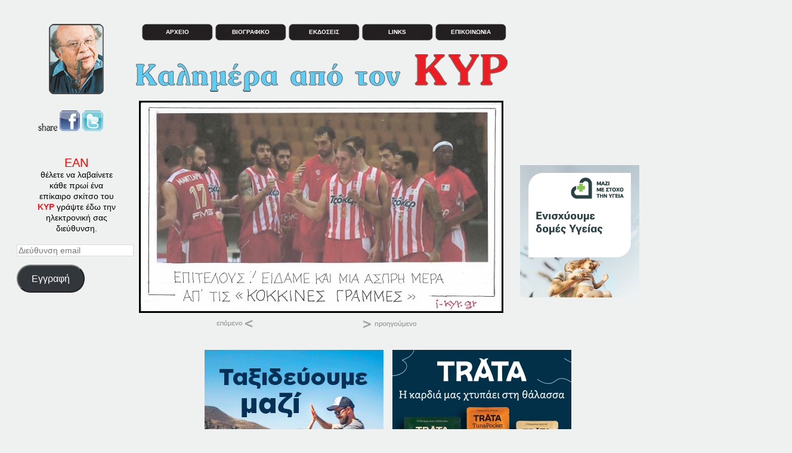

--- FILE ---
content_type: text/html; charset=UTF-8
request_url: https://i-kyr.gr/16-05-15/
body_size: 12418
content:
<!DOCTYPE html>
<!--[if lt IE 7]>      <html class="no-js lt-ie9 lt-ie8 lt-ie7" lang="el"> <![endif]-->
<!--[if IE 7]>         <html class="no-js lt-ie9 lt-ie8" lang="el"> <![endif]-->
<!--[if IE 8]>         <html class="no-js lt-ie9" lang="el"> <![endif]-->
<!--[if gt IE 8]><!--> <html class="no-js" lang="el"> <!--<![endif]-->
    <head>
                <meta charset="UTF-8">
        <meta http-equiv="X-UA-Compatible" content="IE=edge,chrome=1">
		<meta name="viewport" content="width=device-width, initial-scale=1.0, shrink-to-fit=no">

        <title>16-05-15 - ΚΥΡΚΥΡ</title>

            <link rel="profile" href="http://gmpg.org/xfn/11" />
            <link rel="pingback" href="https://i-kyr.gr/xmlrpc.php" />
            <meta http-equiv="X-UA-Compatible" content="IE=edge,chrome=1">
            <meta name="viewport" content="width=device-width">

                <meta name='robots' content='index, follow, max-image-preview:large, max-snippet:-1, max-video-preview:-1' />

	<!-- This site is optimized with the Yoast SEO plugin v26.5 - https://yoast.com/wordpress/plugins/seo/ -->
	<link rel="canonical" href="https://i-kyr.gr/16-05-15/" />
	<meta property="og:locale" content="el_GR" />
	<meta property="og:type" content="article" />
	<meta property="og:title" content="16-05-15 - ΚΥΡ" />
	<meta property="og:description" content="ΚΑΛΗΜΕΡΑ" />
	<meta property="og:url" content="https://i-kyr.gr/16-05-15/" />
	<meta property="og:site_name" content="ΚΥΡ" />
	<meta property="article:published_time" content="2015-05-16T03:00:35+00:00" />
	<meta property="og:image" content="https://i-kyr.gr/wp-content/uploads/2015/05/16-05-15-1024x600.jpeg" />
	<meta property="og:image:width" content="1024" />
	<meta property="og:image:height" content="600" />
	<meta property="og:image:type" content="image/jpeg" />
	<meta name="author" content="kyr" />
	<meta name="twitter:label1" content="Συντάχθηκε από" />
	<meta name="twitter:data1" content="kyr" />
	<script type="application/ld+json" class="yoast-schema-graph">{"@context":"https://schema.org","@graph":[{"@type":"WebPage","@id":"https://i-kyr.gr/16-05-15/","url":"https://i-kyr.gr/16-05-15/","name":"16-05-15 - ΚΥΡ","isPartOf":{"@id":"https://i-kyr.gr/#website"},"primaryImageOfPage":{"@id":"https://i-kyr.gr/16-05-15/#primaryimage"},"image":{"@id":"https://i-kyr.gr/16-05-15/#primaryimage"},"thumbnailUrl":"https://i-kyr.gr/wp-content/uploads/2015/05/16-05-15.jpeg","datePublished":"2015-05-16T03:00:35+00:00","author":{"@id":"https://i-kyr.gr/#/schema/person/782095c22f2548e3d35f606f2a328598"},"breadcrumb":{"@id":"https://i-kyr.gr/16-05-15/#breadcrumb"},"inLanguage":"el","potentialAction":[{"@type":"ReadAction","target":["https://i-kyr.gr/16-05-15/"]}]},{"@type":"ImageObject","inLanguage":"el","@id":"https://i-kyr.gr/16-05-15/#primaryimage","url":"https://i-kyr.gr/wp-content/uploads/2015/05/16-05-15.jpeg","contentUrl":"https://i-kyr.gr/wp-content/uploads/2015/05/16-05-15.jpeg","width":5400,"height":3168},{"@type":"BreadcrumbList","@id":"https://i-kyr.gr/16-05-15/#breadcrumb","itemListElement":[{"@type":"ListItem","position":1,"name":"Home","item":"https://i-kyr.gr/"},{"@type":"ListItem","position":2,"name":"16-05-15"}]},{"@type":"WebSite","@id":"https://i-kyr.gr/#website","url":"https://i-kyr.gr/","name":"ΚΥΡ","description":"Καλημέρα από τον ΚΥΡ","potentialAction":[{"@type":"SearchAction","target":{"@type":"EntryPoint","urlTemplate":"https://i-kyr.gr/?s={search_term_string}"},"query-input":{"@type":"PropertyValueSpecification","valueRequired":true,"valueName":"search_term_string"}}],"inLanguage":"el"},{"@type":"Person","@id":"https://i-kyr.gr/#/schema/person/782095c22f2548e3d35f606f2a328598","name":"kyr","image":{"@type":"ImageObject","inLanguage":"el","@id":"https://i-kyr.gr/#/schema/person/image/","url":"https://secure.gravatar.com/avatar/edbf4c1f850e23dc01dc89c5dcbfbf3a7cc991cf3e554fe92923384855402894?s=96&d=mm&r=g","contentUrl":"https://secure.gravatar.com/avatar/edbf4c1f850e23dc01dc89c5dcbfbf3a7cc991cf3e554fe92923384855402894?s=96&d=mm&r=g","caption":"kyr"},"description":"Γεννήθηκε στην Αθήνα απο γονείς πρόσφυγες από την Αττάλεια της Μ.Ασίας. Σπούδασε καλές τέχνες στην ACCADEMIA DI BELLE ARTI της Ρώμης και γραφικές τέχνες στην ENALC του Τορίνου. Πρωτοδημοσίευσε σκίτσα του στο Ιταλικό περιοδικό IL TRAVASO και στην Κυριακάτικη CORRIERE DELLA SERA. Συνεργάστηκε με την ΜΕΣΗΜΒΡΙΝΗ, την ΑΠΟΓΕΥΜΑΤΙΝΗ, την ΕΛΕΥΘΕΡΟΤΥΠΙΑ και το ΒΗΜΑ. Επίσης συνεργάστηκε με τα περιοδικά EIKONEΣ , ΤΑΧΥΔΡΟΜΟΣ , ΓΥΝΑΙΚΑ και ΕΠΙΚΑΙΡΑ. Στην περίοδο της χούντας η λογοκρισία του είχε απαγορεύσει να δημοσιεύει σκίτσα. Την περίοδο εκείνη έστελνε στο Λονδίνο αντιστασιακά σκίτσα στο περιοδικό HELLENIC REVIEW που εξέδιδε η Ελένη Βλάχου με το ψευδώνυμο MAC PAPA (Ήταν τα αρχικά ΜΑΚαρέζου, Παπαδόπουλο, ΠΑτακού). Έχει εκδόσει 38 λευκώματα. Στην τηλεόραση εργάστηκε ως βασικός συνεργάτης του Φρ. Γερμανού στην εκπομπή ΑΛΑΤΙ ΚΑΙ ΠΙΠΕΡΙ. Έχει βραβευτεί σε πολλές Παγκόσμιες και Πανελλήνιες εκθέσεις με σημαντικότερη το 1ο βραβείο στην Παγκόσμια Έκθεση Χιούμορ στο ΜΟΝΤΡΕΑΛ του Καναδά. Το 2012 τον βράβευσε η Ακαδημία Αθηνών για το σύνολο του έργου του. Είναι παντρεμένος με τη δημοσιογράφο ΕΥΗ ΚΥΡΙΑΚΟΠΟΥΛΟΥ και έχει δύο αγόρια τον ΦΙΛΙΠΠΟ και τον ΑΛΕΞΑΝΔΡΟ.","sameAs":["https://i-kyr.gr"],"url":"https://i-kyr.gr/author/kyr/"}]}</script>
	<!-- / Yoast SEO plugin. -->


<link rel='dns-prefetch' href='//maps.google.com' />
<link rel='dns-prefetch' href='//secure.gravatar.com' />
<link rel='dns-prefetch' href='//platform-api.sharethis.com' />
<link rel='dns-prefetch' href='//stats.wp.com' />
<link rel='dns-prefetch' href='//v0.wordpress.com' />
<link rel="alternate" type="application/rss+xml" title="Ροή RSS &raquo; ΚΥΡ" href="https://i-kyr.gr/feed/" />
<link rel="alternate" type="application/rss+xml" title="Ροή Σχολίων &raquo; ΚΥΡ" href="https://i-kyr.gr/comments/feed/" />
<link rel="alternate" type="application/rss+xml" title="Ροή Σχολίων ΚΥΡ &raquo; 16-05-15" href="https://i-kyr.gr/16-05-15/feed/" />
<link rel="alternate" title="oEmbed (JSON)" type="application/json+oembed" href="https://i-kyr.gr/wp-json/oembed/1.0/embed?url=https%3A%2F%2Fi-kyr.gr%2F16-05-15%2F" />
<link rel="alternate" title="oEmbed (XML)" type="text/xml+oembed" href="https://i-kyr.gr/wp-json/oembed/1.0/embed?url=https%3A%2F%2Fi-kyr.gr%2F16-05-15%2F&#038;format=xml" />
<style id='wp-img-auto-sizes-contain-inline-css' type='text/css'>
img:is([sizes=auto i],[sizes^="auto," i]){contain-intrinsic-size:3000px 1500px}
/*# sourceURL=wp-img-auto-sizes-contain-inline-css */
</style>
<link rel='stylesheet' id='jetpack_related-posts-css' href='https://i-kyr.gr/wp-content/plugins/jetpack/modules/related-posts/related-posts.css?ver=20240116' type='text/css' media='all' />
<style id='wp-emoji-styles-inline-css' type='text/css'>

	img.wp-smiley, img.emoji {
		display: inline !important;
		border: none !important;
		box-shadow: none !important;
		height: 1em !important;
		width: 1em !important;
		margin: 0 0.07em !important;
		vertical-align: -0.1em !important;
		background: none !important;
		padding: 0 !important;
	}
/*# sourceURL=wp-emoji-styles-inline-css */
</style>
<style id='wp-block-library-inline-css' type='text/css'>
:root{--wp-block-synced-color:#7a00df;--wp-block-synced-color--rgb:122,0,223;--wp-bound-block-color:var(--wp-block-synced-color);--wp-editor-canvas-background:#ddd;--wp-admin-theme-color:#007cba;--wp-admin-theme-color--rgb:0,124,186;--wp-admin-theme-color-darker-10:#006ba1;--wp-admin-theme-color-darker-10--rgb:0,107,160.5;--wp-admin-theme-color-darker-20:#005a87;--wp-admin-theme-color-darker-20--rgb:0,90,135;--wp-admin-border-width-focus:2px}@media (min-resolution:192dpi){:root{--wp-admin-border-width-focus:1.5px}}.wp-element-button{cursor:pointer}:root .has-very-light-gray-background-color{background-color:#eee}:root .has-very-dark-gray-background-color{background-color:#313131}:root .has-very-light-gray-color{color:#eee}:root .has-very-dark-gray-color{color:#313131}:root .has-vivid-green-cyan-to-vivid-cyan-blue-gradient-background{background:linear-gradient(135deg,#00d084,#0693e3)}:root .has-purple-crush-gradient-background{background:linear-gradient(135deg,#34e2e4,#4721fb 50%,#ab1dfe)}:root .has-hazy-dawn-gradient-background{background:linear-gradient(135deg,#faaca8,#dad0ec)}:root .has-subdued-olive-gradient-background{background:linear-gradient(135deg,#fafae1,#67a671)}:root .has-atomic-cream-gradient-background{background:linear-gradient(135deg,#fdd79a,#004a59)}:root .has-nightshade-gradient-background{background:linear-gradient(135deg,#330968,#31cdcf)}:root .has-midnight-gradient-background{background:linear-gradient(135deg,#020381,#2874fc)}:root{--wp--preset--font-size--normal:16px;--wp--preset--font-size--huge:42px}.has-regular-font-size{font-size:1em}.has-larger-font-size{font-size:2.625em}.has-normal-font-size{font-size:var(--wp--preset--font-size--normal)}.has-huge-font-size{font-size:var(--wp--preset--font-size--huge)}.has-text-align-center{text-align:center}.has-text-align-left{text-align:left}.has-text-align-right{text-align:right}.has-fit-text{white-space:nowrap!important}#end-resizable-editor-section{display:none}.aligncenter{clear:both}.items-justified-left{justify-content:flex-start}.items-justified-center{justify-content:center}.items-justified-right{justify-content:flex-end}.items-justified-space-between{justify-content:space-between}.screen-reader-text{border:0;clip-path:inset(50%);height:1px;margin:-1px;overflow:hidden;padding:0;position:absolute;width:1px;word-wrap:normal!important}.screen-reader-text:focus{background-color:#ddd;clip-path:none;color:#444;display:block;font-size:1em;height:auto;left:5px;line-height:normal;padding:15px 23px 14px;text-decoration:none;top:5px;width:auto;z-index:100000}html :where(.has-border-color){border-style:solid}html :where([style*=border-top-color]){border-top-style:solid}html :where([style*=border-right-color]){border-right-style:solid}html :where([style*=border-bottom-color]){border-bottom-style:solid}html :where([style*=border-left-color]){border-left-style:solid}html :where([style*=border-width]){border-style:solid}html :where([style*=border-top-width]){border-top-style:solid}html :where([style*=border-right-width]){border-right-style:solid}html :where([style*=border-bottom-width]){border-bottom-style:solid}html :where([style*=border-left-width]){border-left-style:solid}html :where(img[class*=wp-image-]){height:auto;max-width:100%}:where(figure){margin:0 0 1em}html :where(.is-position-sticky){--wp-admin--admin-bar--position-offset:var(--wp-admin--admin-bar--height,0px)}@media screen and (max-width:600px){html :where(.is-position-sticky){--wp-admin--admin-bar--position-offset:0px}}

/*# sourceURL=wp-block-library-inline-css */
</style><link rel='stylesheet' id='wp-block-heading-css' href='https://i-kyr.gr/wp-includes/blocks/heading/style.min.css?ver=6.9' type='text/css' media='all' />
<link rel='stylesheet' id='wp-block-group-css' href='https://i-kyr.gr/wp-includes/blocks/group/style.min.css?ver=6.9' type='text/css' media='all' />
<link rel='stylesheet' id='wp-block-paragraph-css' href='https://i-kyr.gr/wp-includes/blocks/paragraph/style.min.css?ver=6.9' type='text/css' media='all' />
<style id='global-styles-inline-css' type='text/css'>
:root{--wp--preset--aspect-ratio--square: 1;--wp--preset--aspect-ratio--4-3: 4/3;--wp--preset--aspect-ratio--3-4: 3/4;--wp--preset--aspect-ratio--3-2: 3/2;--wp--preset--aspect-ratio--2-3: 2/3;--wp--preset--aspect-ratio--16-9: 16/9;--wp--preset--aspect-ratio--9-16: 9/16;--wp--preset--color--black: #000000;--wp--preset--color--cyan-bluish-gray: #abb8c3;--wp--preset--color--white: #ffffff;--wp--preset--color--pale-pink: #f78da7;--wp--preset--color--vivid-red: #cf2e2e;--wp--preset--color--luminous-vivid-orange: #ff6900;--wp--preset--color--luminous-vivid-amber: #fcb900;--wp--preset--color--light-green-cyan: #7bdcb5;--wp--preset--color--vivid-green-cyan: #00d084;--wp--preset--color--pale-cyan-blue: #8ed1fc;--wp--preset--color--vivid-cyan-blue: #0693e3;--wp--preset--color--vivid-purple: #9b51e0;--wp--preset--gradient--vivid-cyan-blue-to-vivid-purple: linear-gradient(135deg,rgb(6,147,227) 0%,rgb(155,81,224) 100%);--wp--preset--gradient--light-green-cyan-to-vivid-green-cyan: linear-gradient(135deg,rgb(122,220,180) 0%,rgb(0,208,130) 100%);--wp--preset--gradient--luminous-vivid-amber-to-luminous-vivid-orange: linear-gradient(135deg,rgb(252,185,0) 0%,rgb(255,105,0) 100%);--wp--preset--gradient--luminous-vivid-orange-to-vivid-red: linear-gradient(135deg,rgb(255,105,0) 0%,rgb(207,46,46) 100%);--wp--preset--gradient--very-light-gray-to-cyan-bluish-gray: linear-gradient(135deg,rgb(238,238,238) 0%,rgb(169,184,195) 100%);--wp--preset--gradient--cool-to-warm-spectrum: linear-gradient(135deg,rgb(74,234,220) 0%,rgb(151,120,209) 20%,rgb(207,42,186) 40%,rgb(238,44,130) 60%,rgb(251,105,98) 80%,rgb(254,248,76) 100%);--wp--preset--gradient--blush-light-purple: linear-gradient(135deg,rgb(255,206,236) 0%,rgb(152,150,240) 100%);--wp--preset--gradient--blush-bordeaux: linear-gradient(135deg,rgb(254,205,165) 0%,rgb(254,45,45) 50%,rgb(107,0,62) 100%);--wp--preset--gradient--luminous-dusk: linear-gradient(135deg,rgb(255,203,112) 0%,rgb(199,81,192) 50%,rgb(65,88,208) 100%);--wp--preset--gradient--pale-ocean: linear-gradient(135deg,rgb(255,245,203) 0%,rgb(182,227,212) 50%,rgb(51,167,181) 100%);--wp--preset--gradient--electric-grass: linear-gradient(135deg,rgb(202,248,128) 0%,rgb(113,206,126) 100%);--wp--preset--gradient--midnight: linear-gradient(135deg,rgb(2,3,129) 0%,rgb(40,116,252) 100%);--wp--preset--font-size--small: 13px;--wp--preset--font-size--medium: 20px;--wp--preset--font-size--large: 36px;--wp--preset--font-size--x-large: 42px;--wp--preset--spacing--20: 0.44rem;--wp--preset--spacing--30: 0.67rem;--wp--preset--spacing--40: 1rem;--wp--preset--spacing--50: 1.5rem;--wp--preset--spacing--60: 2.25rem;--wp--preset--spacing--70: 3.38rem;--wp--preset--spacing--80: 5.06rem;--wp--preset--shadow--natural: 6px 6px 9px rgba(0, 0, 0, 0.2);--wp--preset--shadow--deep: 12px 12px 50px rgba(0, 0, 0, 0.4);--wp--preset--shadow--sharp: 6px 6px 0px rgba(0, 0, 0, 0.2);--wp--preset--shadow--outlined: 6px 6px 0px -3px rgb(255, 255, 255), 6px 6px rgb(0, 0, 0);--wp--preset--shadow--crisp: 6px 6px 0px rgb(0, 0, 0);}:where(.is-layout-flex){gap: 0.5em;}:where(.is-layout-grid){gap: 0.5em;}body .is-layout-flex{display: flex;}.is-layout-flex{flex-wrap: wrap;align-items: center;}.is-layout-flex > :is(*, div){margin: 0;}body .is-layout-grid{display: grid;}.is-layout-grid > :is(*, div){margin: 0;}:where(.wp-block-columns.is-layout-flex){gap: 2em;}:where(.wp-block-columns.is-layout-grid){gap: 2em;}:where(.wp-block-post-template.is-layout-flex){gap: 1.25em;}:where(.wp-block-post-template.is-layout-grid){gap: 1.25em;}.has-black-color{color: var(--wp--preset--color--black) !important;}.has-cyan-bluish-gray-color{color: var(--wp--preset--color--cyan-bluish-gray) !important;}.has-white-color{color: var(--wp--preset--color--white) !important;}.has-pale-pink-color{color: var(--wp--preset--color--pale-pink) !important;}.has-vivid-red-color{color: var(--wp--preset--color--vivid-red) !important;}.has-luminous-vivid-orange-color{color: var(--wp--preset--color--luminous-vivid-orange) !important;}.has-luminous-vivid-amber-color{color: var(--wp--preset--color--luminous-vivid-amber) !important;}.has-light-green-cyan-color{color: var(--wp--preset--color--light-green-cyan) !important;}.has-vivid-green-cyan-color{color: var(--wp--preset--color--vivid-green-cyan) !important;}.has-pale-cyan-blue-color{color: var(--wp--preset--color--pale-cyan-blue) !important;}.has-vivid-cyan-blue-color{color: var(--wp--preset--color--vivid-cyan-blue) !important;}.has-vivid-purple-color{color: var(--wp--preset--color--vivid-purple) !important;}.has-black-background-color{background-color: var(--wp--preset--color--black) !important;}.has-cyan-bluish-gray-background-color{background-color: var(--wp--preset--color--cyan-bluish-gray) !important;}.has-white-background-color{background-color: var(--wp--preset--color--white) !important;}.has-pale-pink-background-color{background-color: var(--wp--preset--color--pale-pink) !important;}.has-vivid-red-background-color{background-color: var(--wp--preset--color--vivid-red) !important;}.has-luminous-vivid-orange-background-color{background-color: var(--wp--preset--color--luminous-vivid-orange) !important;}.has-luminous-vivid-amber-background-color{background-color: var(--wp--preset--color--luminous-vivid-amber) !important;}.has-light-green-cyan-background-color{background-color: var(--wp--preset--color--light-green-cyan) !important;}.has-vivid-green-cyan-background-color{background-color: var(--wp--preset--color--vivid-green-cyan) !important;}.has-pale-cyan-blue-background-color{background-color: var(--wp--preset--color--pale-cyan-blue) !important;}.has-vivid-cyan-blue-background-color{background-color: var(--wp--preset--color--vivid-cyan-blue) !important;}.has-vivid-purple-background-color{background-color: var(--wp--preset--color--vivid-purple) !important;}.has-black-border-color{border-color: var(--wp--preset--color--black) !important;}.has-cyan-bluish-gray-border-color{border-color: var(--wp--preset--color--cyan-bluish-gray) !important;}.has-white-border-color{border-color: var(--wp--preset--color--white) !important;}.has-pale-pink-border-color{border-color: var(--wp--preset--color--pale-pink) !important;}.has-vivid-red-border-color{border-color: var(--wp--preset--color--vivid-red) !important;}.has-luminous-vivid-orange-border-color{border-color: var(--wp--preset--color--luminous-vivid-orange) !important;}.has-luminous-vivid-amber-border-color{border-color: var(--wp--preset--color--luminous-vivid-amber) !important;}.has-light-green-cyan-border-color{border-color: var(--wp--preset--color--light-green-cyan) !important;}.has-vivid-green-cyan-border-color{border-color: var(--wp--preset--color--vivid-green-cyan) !important;}.has-pale-cyan-blue-border-color{border-color: var(--wp--preset--color--pale-cyan-blue) !important;}.has-vivid-cyan-blue-border-color{border-color: var(--wp--preset--color--vivid-cyan-blue) !important;}.has-vivid-purple-border-color{border-color: var(--wp--preset--color--vivid-purple) !important;}.has-vivid-cyan-blue-to-vivid-purple-gradient-background{background: var(--wp--preset--gradient--vivid-cyan-blue-to-vivid-purple) !important;}.has-light-green-cyan-to-vivid-green-cyan-gradient-background{background: var(--wp--preset--gradient--light-green-cyan-to-vivid-green-cyan) !important;}.has-luminous-vivid-amber-to-luminous-vivid-orange-gradient-background{background: var(--wp--preset--gradient--luminous-vivid-amber-to-luminous-vivid-orange) !important;}.has-luminous-vivid-orange-to-vivid-red-gradient-background{background: var(--wp--preset--gradient--luminous-vivid-orange-to-vivid-red) !important;}.has-very-light-gray-to-cyan-bluish-gray-gradient-background{background: var(--wp--preset--gradient--very-light-gray-to-cyan-bluish-gray) !important;}.has-cool-to-warm-spectrum-gradient-background{background: var(--wp--preset--gradient--cool-to-warm-spectrum) !important;}.has-blush-light-purple-gradient-background{background: var(--wp--preset--gradient--blush-light-purple) !important;}.has-blush-bordeaux-gradient-background{background: var(--wp--preset--gradient--blush-bordeaux) !important;}.has-luminous-dusk-gradient-background{background: var(--wp--preset--gradient--luminous-dusk) !important;}.has-pale-ocean-gradient-background{background: var(--wp--preset--gradient--pale-ocean) !important;}.has-electric-grass-gradient-background{background: var(--wp--preset--gradient--electric-grass) !important;}.has-midnight-gradient-background{background: var(--wp--preset--gradient--midnight) !important;}.has-small-font-size{font-size: var(--wp--preset--font-size--small) !important;}.has-medium-font-size{font-size: var(--wp--preset--font-size--medium) !important;}.has-large-font-size{font-size: var(--wp--preset--font-size--large) !important;}.has-x-large-font-size{font-size: var(--wp--preset--font-size--x-large) !important;}
/*# sourceURL=global-styles-inline-css */
</style>

<style id='classic-theme-styles-inline-css' type='text/css'>
/*! This file is auto-generated */
.wp-block-button__link{color:#fff;background-color:#32373c;border-radius:9999px;box-shadow:none;text-decoration:none;padding:calc(.667em + 2px) calc(1.333em + 2px);font-size:1.125em}.wp-block-file__button{background:#32373c;color:#fff;text-decoration:none}
/*# sourceURL=/wp-includes/css/classic-themes.min.css */
</style>
<link rel='stylesheet' id='normalize-css' href='https://i-kyr.gr/wp-content/themes/pramnosframework/media/css/normalize.css?ver=6.9' type='text/css' media='all' />
<link rel='stylesheet' id='themeStylesheet-css' href='https://i-kyr.gr/wp-content/themes/i-kyr/style.css?ver=1768693840' type='text/css' media='all' />
<link rel='stylesheet' id='skin-css' href='https://i-kyr.gr/wp-content/themes/pramnosframework/media/css/skin.php?ver=6.9' type='text/css' media='all' />
<link rel='stylesheet' id='mobile-css' href='https://i-kyr.gr/wp-content/themes/pramnosframework/media/css/mobile.css?ver=6.9' type='text/css' media='screen' />
<link rel='stylesheet' id='subscribe-modal-css-css' href='https://i-kyr.gr/wp-content/plugins/jetpack/modules/subscriptions/subscribe-modal/subscribe-modal.css?ver=15.3.1' type='text/css' media='all' />
<link rel='stylesheet' id='jetpack-subscriptions-css' href='https://i-kyr.gr/wp-content/plugins/jetpack/_inc/build/subscriptions/subscriptions.min.css?ver=15.3.1' type='text/css' media='all' />
<link rel='stylesheet' id='sharedaddy-css' href='https://i-kyr.gr/wp-content/plugins/jetpack/modules/sharedaddy/sharing.css?ver=15.3.1' type='text/css' media='all' />
<link rel='stylesheet' id='social-logos-css' href='https://i-kyr.gr/wp-content/plugins/jetpack/_inc/social-logos/social-logos.min.css?ver=15.3.1' type='text/css' media='all' />
<script type="text/javascript" id="jetpack_related-posts-js-extra">
/* <![CDATA[ */
var related_posts_js_options = {"post_heading":"h4"};
//# sourceURL=jetpack_related-posts-js-extra
/* ]]> */
</script>
<script type="text/javascript" src="https://i-kyr.gr/wp-content/plugins/jetpack/_inc/build/related-posts/related-posts.min.js?ver=20240116" id="jetpack_related-posts-js"></script>
<script type="text/javascript" src="https://i-kyr.gr/wp-content/themes/pramnosframework/media/js/modernizr.min.js?ver=2.6.1" id="modernizr-js"></script>
<script type="text/javascript" src="http://maps.google.com/maps/api/js?sensor=false&amp;ver=6.9" id="gmaps-js"></script>
<script type="text/javascript" src="https://i-kyr.gr/wp-includes/js/jquery/jquery.min.js?ver=3.7.1" id="jquery-core-js"></script>
<script type="text/javascript" src="https://i-kyr.gr/wp-includes/js/jquery/jquery-migrate.min.js?ver=3.4.1" id="jquery-migrate-js"></script>
<script type="text/javascript" src="//platform-api.sharethis.com/js/sharethis.js#source=googleanalytics-wordpress#product=ga&amp;property=5bd35b41ee8c700011929e04" id="googleanalytics-platform-sharethis-js"></script>
<link rel="https://api.w.org/" href="https://i-kyr.gr/wp-json/" /><link rel="alternate" title="JSON" type="application/json" href="https://i-kyr.gr/wp-json/wp/v2/posts/2998" /><link rel="EditURI" type="application/rsd+xml" title="RSD" href="https://i-kyr.gr/xmlrpc.php?rsd" />
<meta name="generator" content="WordPress 6.9" />
<link rel='shortlink' href='https://wp.me/p43gj8-Mm' />
	<style>img#wpstats{display:none}</style>
		<script>
(function() {
	(function (i, s, o, g, r, a, m) {
		i['GoogleAnalyticsObject'] = r;
		i[r] = i[r] || function () {
				(i[r].q = i[r].q || []).push(arguments)
			}, i[r].l = 1 * new Date();
		a = s.createElement(o),
			m = s.getElementsByTagName(o)[0];
		a.async = 1;
		a.src = g;
		m.parentNode.insertBefore(a, m)
	})(window, document, 'script', 'https://google-analytics.com/analytics.js', 'ga');

	ga('create', 'UA-45612837-1', 'auto');
			ga('send', 'pageview');
	})();
</script>
		<style type="text/css" id="wp-custom-css">
			/*
Welcome to Custom CSS!

CSS (Cascading Style Sheets) is a kind of code that tells the browser how
to render a web page. You may delete these comments and get started with
your customizations.

By default, your stylesheet will be loaded after the theme stylesheets,
which means that your rules can take precedence and override the theme CSS
rules. Just write here what you want to change, you don't need to copy all
your theme's stylesheet content.
*/		</style>
		
        

    	<script type='text/javascript'>
		/* <![CDATA[ */
		var pramnos_globals = {
		 	cufonFonts: ''
	 	};
		/* ]]> */
	</script>

    <link rel='stylesheet' id='jetpack-block-subscriptions-css' href='https://i-kyr.gr/wp-content/plugins/jetpack/_inc/blocks/subscriptions/view.css?minify=false&#038;ver=15.3.1' type='text/css' media='all' />
</head>
    <body>

<div id="maincont">
        <div id="leftcolumn">

            <div id="logocontainer">
             <a href="https://i-kyr.gr">
                                            <img id="siteLogo" src="https://i-kyr.gr/wp-content/themes/i-kyr/img/logo.png" alt="ΚΥΡ" />
                                    </a>
                
                
            </div>


            <div id="sharebox">

                
                <img src="https://i-kyr.gr/wp-content/themes/i-kyr/img/share.png" />
                <a href="#" onclick="window.open('http://www.facebook.com/sharer.php?u='+encodeURIComponent(document.location)+'&amp;t='+encodeURIComponent('16-05-15'),'sharer','toolbar=0,status=0,width=626,height=436');return false;"><img src="https://i-kyr.gr/wp-content/themes/i-kyr/img/facebook.png" /></a>
                <a href="#" onclick="window.open('http://twitter.com/share?url='+encodeURIComponent(document.location)+'&amp;via=kyr_g&amp;text=16-05-15','sharer','toolbar=0,status=0,width=626,height=436');return false;"><img src="https://i-kyr.gr/wp-content/themes/i-kyr/img/twitter.png" /></a>
            </div>
            
                       <div style="float:left;  margin-top: 70px;">
						   
						   
						  <div id="secondary-sidebar" class="new-widget-area">
<div id="blog_subscription-3" class="widget widget_blog_subscription jetpack_subscription_widget"><div class="widget-title-holder"><h3 class="widget-title"></h3></div>
			<div class="wp-block-jetpack-subscriptions__container">
			<form action="#" method="post" accept-charset="utf-8" id="subscribe-blog-blog_subscription-3"
				data-blog="59883018"
				data-post_access_level="everybody" >
									<div id="subscribe-text"><div id="subscribebox">
                              <span style="color:#F00;font-size:20px">ΕΑΝ</span><br /> θέλετε να λαβαίνετε κάθε πρωί ένα επίκαιρο σκίτσο του <span class="kyr">ΚΥΡ</span> γράψτε έδω την ηλεκτρονική σας διεύθυνση.</div>
</div>
										<p id="subscribe-email">
						<label id="jetpack-subscribe-label"
							class="screen-reader-text"
							for="subscribe-field-blog_subscription-3">
							Διεύθυνση email						</label>
						<input type="email" name="email" autocomplete="email" required="required"
																					value=""
							id="subscribe-field-blog_subscription-3"
							placeholder="Διεύθυνση email"
						/>
					</p>

					<p id="subscribe-submit"
											>
						<input type="hidden" name="action" value="subscribe"/>
						<input type="hidden" name="source" value="https://i-kyr.gr/16-05-15/"/>
						<input type="hidden" name="sub-type" value="widget"/>
						<input type="hidden" name="redirect_fragment" value="subscribe-blog-blog_subscription-3"/>
						<input type="hidden" id="_wpnonce" name="_wpnonce" value="e05e68f93b" /><input type="hidden" name="_wp_http_referer" value="/16-05-15/" />						<button type="submit"
															class="wp-block-button__link"
																					name="jetpack_subscriptions_widget"
						>
							Εγγραφή						</button>
					</p>
							</form>
						</div>
			
</div></div>
 
						   
<!--						   
                                                                           <div id="subscribebox">
                              <span style="color:#F00; font-size:20px;">ΕΑΝ</span><br> θέλετε να λαβαίνετε κάθε πρωί ένα επίκαιρο σκίτσο του <span class="kyr">ΚΥΡ</span> γράψτε έδω την ηλεκτρονική σας διεύθυνση.</div>
                                    <div id="subscribe">
                                    <form method="post">
                                        <input type="hidden" name="my-form-action" value="subscribe" />
                                        <input id="subscribeInput" placeholder="Διεύθυνση email" type="name"  name="my-email" required />
                                        <input type="image" id="subscribesubmit" src="https://i-kyr.gr/wp-content/themes/i-kyr/img/searchsubmit.png" alt="Submit">
                                    </form>
                                </div>



                                						   
						   
						   -->
            </div> 

        </div>

        <div id="middlecolumn">

        <header class="wrapper">
            <nav>

                 <ul id="menu-%ce%bc%ce%b5%ce%bd%ce%bf%cf%8d-1" class="nav clearfix mainNav"><li id="menu-item-56" class="menu-item menu-item-type-taxonomy menu-item-object-category menu-item-56"><a href="https://i-kyr.gr/category/%ce%b1%cf%81%cf%87%ce%b5%ce%af%ce%bf/">ΑΡΧΕΙΟ</a></li>
<li id="menu-item-22" class="menu-item menu-item-type-post_type menu-item-object-page menu-item-22"><a href="https://i-kyr.gr/%ce%b2%ce%b9%ce%bf%ce%b3%cf%81%ce%b1%cf%86%ce%b9%ce%ba%ce%bf/">ΒΙΟΓΡΑΦΙΚΟ</a></li>
<li id="menu-item-55" class="menu-item menu-item-type-taxonomy menu-item-object-category menu-item-55"><a href="https://i-kyr.gr/category/%ce%b5%ce%ba%ce%b4%cf%8c%cf%83%ce%b5%ce%b9%cf%82/">ΕΚΔΟΣΕΙΣ</a></li>
<li id="menu-item-20" class="menu-item menu-item-type-post_type menu-item-object-page menu-item-20"><a href="https://i-kyr.gr/links/">LINKS</a></li>
<li id="menu-item-21" class="menu-item menu-item-type-post_type menu-item-object-page menu-item-21"><a href="https://i-kyr.gr/%ce%b5%cf%80%ce%b9%ce%ba%ce%bf%ce%b9%ce%bd%cf%89%ce%bd%ce%b9%ce%b1/">ΕΠΙΚΟΙΝΩΝΙΑ</a></li>
</ul>


            </nav>

            <img src="https://i-kyr.gr/wp-content/themes/i-kyr/img/kalhmera.png"  /><br>

            </header>







    
        
        

                        <article id="maincontent">



                    


            <img width="605" height="354" src="https://i-kyr.gr/wp-content/uploads/2015/05/16-05-15-605x354.jpeg" class="attachment-frontpage size-frontpage wp-post-image" alt="" decoding="async" fetchpriority="high" srcset="https://i-kyr.gr/wp-content/uploads/2015/05/16-05-15-605x354.jpeg 605w, https://i-kyr.gr/wp-content/uploads/2015/05/16-05-15-300x176.jpeg 300w, https://i-kyr.gr/wp-content/uploads/2015/05/16-05-15-1024x600.jpeg 1024w" sizes="(max-width: 605px) 100vw, 605px" data-attachment-id="2999" data-permalink="https://i-kyr.gr/16-05-15/16-05-15/" data-orig-file="https://i-kyr.gr/wp-content/uploads/2015/05/16-05-15.jpeg" data-orig-size="5400,3168" data-comments-opened="1" data-image-meta="{&quot;aperture&quot;:&quot;0&quot;,&quot;credit&quot;:&quot;&quot;,&quot;camera&quot;:&quot;&quot;,&quot;caption&quot;:&quot;&quot;,&quot;created_timestamp&quot;:&quot;0&quot;,&quot;copyright&quot;:&quot;&quot;,&quot;focal_length&quot;:&quot;0&quot;,&quot;iso&quot;:&quot;0&quot;,&quot;shutter_speed&quot;:&quot;0&quot;,&quot;title&quot;:&quot;&quot;}" data-image-title="16-05-15" data-image-description="" data-image-caption="" data-medium-file="https://i-kyr.gr/wp-content/uploads/2015/05/16-05-15-300x176.jpeg" data-large-file="https://i-kyr.gr/wp-content/uploads/2015/05/16-05-15-1024x600.jpeg" />        <p>ΚΑΛΗΜΕΡΑ</p>
<div class="sharedaddy sd-sharing-enabled"><div class="robots-nocontent sd-block sd-social sd-social-icon sd-sharing"><h3 class="sd-title">Κοινοποιήστε:</h3><div class="sd-content"><ul><li class="share-twitter"><a rel="nofollow noopener noreferrer"
				data-shared="sharing-twitter-2998"
				class="share-twitter sd-button share-icon no-text"
				href="https://i-kyr.gr/16-05-15/?share=twitter"
				target="_blank"
				aria-labelledby="sharing-twitter-2998"
				>
				<span id="sharing-twitter-2998" hidden>Click to share on X(Ανοίγει σε νέο παράθυρο)</span>
				<span>X</span>
			</a></li><li class="share-facebook"><a rel="nofollow noopener noreferrer"
				data-shared="sharing-facebook-2998"
				class="share-facebook sd-button share-icon no-text"
				href="https://i-kyr.gr/16-05-15/?share=facebook"
				target="_blank"
				aria-labelledby="sharing-facebook-2998"
				>
				<span id="sharing-facebook-2998" hidden>Πατήστε για κοινοποίηση στο Facebook(Ανοίγει σε νέο παράθυρο)</span>
				<span>Facebook</span>
			</a></li><li class="share-end"></li></ul></div></div></div>
<div id='jp-relatedposts' class='jp-relatedposts' >
	<h3 class="jp-relatedposts-headline"><em>Σχετικά</em></h3>
</div>    </article>

<div style="text-align:center; width:605px;" >

        
          <a  href="https://i-kyr.gr/18-05-15/"><img style=" margin-right:90px;" src="https://i-kyr.gr/wp-content/themes/i-kyr/img/previous.png"  /></a>

        
       
  <a href="https://i-kyr.gr/15-05-15/"><img style="margin-left:90px;" src="https://i-kyr.gr/wp-content/themes/i-kyr/img/next.png"  /></a>

      
</div>



</div>

<div id="rightcolumn" style="text-align:center; font-size:16px; line-height:21px; color:#000;" >
	
	
	
	<div class="y1" style="margin-bottom:10px; width:210px; text-align:left;" > 
	
	<ins class='dcmads' style='display:inline-block;width:200px;height:222px'
    data-dcm-placement='N7033.1919564I-KYR.GR/B34828307.436510927'
    data-dcm-rendering-mode='iframe'
    data-dcm-https-only
    data-dcm-api-frameworks='[APIFRAMEWORKS]'
    data-dcm-omid-partner='[OMIDPARTNER]'
    data-dcm-gdpr-applies='gdpr=${GDPR}'
    data-dcm-gdpr-consent='gdpr_consent=${GDPR_CONSENT_755}'
    data-dcm-addtl-consent='addtl_consent=${ADDTL_CONSENT}'
    data-dcm-ltd='false'
    data-dcm-resettable-device-id=''
    data-dcm-app-id=''>
  <script src='https://www.googletagservices.com/dcm/dcmads.js'></script>
</ins>
		
	</div>

	<div class="y2" style="clear:both; text-align:left; width:430px; ">
	
		
		
<a href="https://www.alphaholdings.gr/el/esg-kai-viosimotita/oles-oi-esg-draseis-mas/mazi-me-stoxo-tin-ugeia" target="_blank" rel="noopener"><img class="alignnone size-full wp-image-14281" src="https://i-kyr.gr/wp-content/uploads/2023/06/200X222-v2_-EKE.gif" alt="" width="200" height="222" /></a>

		
	


		
	

	</div>
	<div class="y3" style=" width:210px;  margin-bottom: 10px;">


	</div>
    
</div>

 
<footer>
<div  style="min-width: 1200px; margin-left:0px; height:169px; margin-top:0px ">
	
	

	<div class="x1"  style="float:left; width:300px; margin-top: 25px; height:300px;">
<ins class='dcmads' style='display:inline-block;width:300px;height:250px'
    data-dcm-placement='N728603.1919564I-KYR.GR/B32905015.414928533'
    data-dcm-rendering-mode='script'
    data-dcm-https-only
    data-dcm-api-frameworks='[APIFRAMEWORKS]'
    data-dcm-omid-partner='[OMIDPARTNER]'
    data-dcm-gdpr-applies='gdpr=${GDPR}'
    data-dcm-gdpr-consent='gdpr_consent=${GDPR_CONSENT_755}'
    data-dcm-addtl-consent='addtl_consent=${ADDTL_CONSENT}'
    data-dcm-ltd='false'
    data-dcm-resettable-device-id=''
    data-dcm-app-id=''>
  <script src='https://www.googletagservices.com/dcm/dcmads.js'></script>
</ins>


	
		
		
	</div>
  
	<div class="x2" style="float:left; width:300px; margin-top: 25px; margin-left: 15px;">

		<a href="https://www.seajets.com/?utm_source=site&utm_medium=blog&utm_campaign=kyr" target="_blank"><img src="https://i-kyr.gr/banner-300x250.gif" width="300" height="250" alt=""/></a>
			



		</div>
		<div class="x3" style="float:left; width:300px; margin-top:25px; margin-left:15px; text-align:left; ">	

				
				<a href="https://www.tratagreece.gr/" target="_blank" rel="noopener"><img class="alignnone size-full wp-image-14146" src="https://i-kyr.gr/wp-content/uploads/2023/05/banner_300x250trata-.jpg" alt="" width="300" height="250" /></a>	
		

		


	



		

		
	</div>


		<div class="x4" style="float:left; width:300px; margin-top:25px; margin-left:15px; text-align:left; ">
		



		
	</div>

			
				
	<!--	 -->
			
	

	
	

	
</div>   

	  
<div style="clear:both;">
</footer>



        

        <script type="speculationrules">
{"prefetch":[{"source":"document","where":{"and":[{"href_matches":"/*"},{"not":{"href_matches":["/wp-*.php","/wp-admin/*","/wp-content/uploads/*","/wp-content/*","/wp-content/plugins/*","/wp-content/themes/i-kyr/*","/wp-content/themes/pramnosframework/*","/*\\?(.+)"]}},{"not":{"selector_matches":"a[rel~=\"nofollow\"]"}},{"not":{"selector_matches":".no-prefetch, .no-prefetch a"}}]},"eagerness":"conservative"}]}
</script>
					<div class="jetpack-subscribe-modal">
						<div class="jetpack-subscribe-modal__modal-content">
								
	<div class="wp-block-group has-border-color" style="border-color:#dddddd;border-width:1px;margin-top:0;margin-bottom:0;padding-top:32px;padding-right:32px;padding-bottom:32px;padding-left:32px"><div class="wp-block-group__inner-container is-layout-constrained wp-container-core-group-is-layout-c99f67bc wp-block-group-is-layout-constrained">

	
		<h2 class="wp-block-heading has-text-align-center" style="margin-top:4px;margin-bottom:10px;font-size:26px;font-style:normal;font-weight:600">Discover more from ΚΥΡ</h2>
		

		
		<p class='has-text-align-center' style='margin-top:4px;margin-bottom:1em;font-size:15px'>Subscribe now to keep reading and get access to the full archive.</p>
		

			<div class="wp-block-jetpack-subscriptions__supports-newline is-style-compact wp-block-jetpack-subscriptions">
		<div class="wp-block-jetpack-subscriptions__container is-not-subscriber">
							<form
					action="https://wordpress.com/email-subscriptions"
					method="post"
					accept-charset="utf-8"
					data-blog="59883018"
					data-post_access_level="everybody"
					data-subscriber_email=""
					id="subscribe-blog-2"
				>
					<div class="wp-block-jetpack-subscriptions__form-elements">
												<p id="subscribe-email">
							<label
								id="subscribe-field-2-label"
								for="subscribe-field-2"
								class="screen-reader-text"
							>
								Type your email…							</label>
							<input
									required="required"
									type="email"
									name="email"
									autocomplete="email"
									
									style="font-size: 16px;padding: 15px 23px 15px 23px;border-radius: 50px;border-width: 1px;"
									placeholder="Type your email…"
									value=""
									id="subscribe-field-2"
									title="Παρακαλώ συμπληρώστε αυτό το πεδίο."
								/>						</p>
												<p id="subscribe-submit"
													>
							<input type="hidden" name="action" value="subscribe"/>
							<input type="hidden" name="blog_id" value="59883018"/>
							<input type="hidden" name="source" value="https://i-kyr.gr/16-05-15/"/>
							<input type="hidden" name="sub-type" value="subscribe-block"/>
							<input type="hidden" name="app_source" value="subscribe-modal"/>
							<input type="hidden" name="redirect_fragment" value="subscribe-blog-2"/>
							<input type="hidden" name="lang" value="el"/>
							<input type="hidden" id="_wpnonce" name="_wpnonce" value="e05e68f93b" /><input type="hidden" name="_wp_http_referer" value="/16-05-15/" /><input type="hidden" name="post_id" value="2998"/>							<button type="submit"
																	class="wp-block-button__link"
																									style="font-size: 16px;padding: 15px 23px 15px 23px;margin: 0; margin-left: 10px;border-radius: 50px;border-width: 1px;"
																name="jetpack_subscriptions_widget"
							>
								Εγγραφή							</button>
						</p>
					</div>
				</form>
								</div>
	</div>
	

		
		<p class="has-text-align-center jetpack-subscribe-modal__close" style="margin-top:20px;margin-bottom:0;font-size:14px"><a href="#">Continue reading</a></p>
		
	</div></div>
							</div>
					</div>
			
	<script type="text/javascript">
		window.WPCOM_sharing_counts = {"https:\/\/i-kyr.gr\/16-05-15\/":2998};
	</script>
				<script type="text/javascript" src="https://i-kyr.gr/wp-content/themes/pramnosframework/media/js/plugins.js?ver=1.0" id="jsplugins-js"></script>
<script type="text/javascript" src="https://i-kyr.gr/wp-content/themes/pramnosframework/media/js/main.js?ver=1.0" id="pramnosframework-js"></script>
<script type="text/javascript" src="https://i-kyr.gr/wp-includes/js/dist/dom-ready.min.js?ver=f77871ff7694fffea381" id="wp-dom-ready-js"></script>
<script type="text/javascript" id="subscribe-modal-js-js-extra">
/* <![CDATA[ */
var Jetpack_Subscriptions = {"modalLoadTime":"60000","modalScrollThreshold":"50","modalInterval":"86400000"};
//# sourceURL=subscribe-modal-js-js-extra
/* ]]> */
</script>
<script type="text/javascript" src="https://i-kyr.gr/wp-content/plugins/jetpack/modules/subscriptions/subscribe-modal/subscribe-modal.js?ver=15.3.1" id="subscribe-modal-js-js"></script>
<script type="text/javascript" id="jetpack-stats-js-before">
/* <![CDATA[ */
_stq = window._stq || [];
_stq.push([ "view", JSON.parse("{\"v\":\"ext\",\"blog\":\"59883018\",\"post\":\"2998\",\"tz\":\"2\",\"srv\":\"i-kyr.gr\",\"j\":\"1:15.3.1\"}") ]);
_stq.push([ "clickTrackerInit", "59883018", "2998" ]);
//# sourceURL=jetpack-stats-js-before
/* ]]> */
</script>
<script type="text/javascript" src="https://stats.wp.com/e-202603.js" id="jetpack-stats-js" defer="defer" data-wp-strategy="defer"></script>
<script type="text/javascript" id="jetpack-blocks-assets-base-url-js-before">
/* <![CDATA[ */
var Jetpack_Block_Assets_Base_Url="https://i-kyr.gr/wp-content/plugins/jetpack/_inc/blocks/";
//# sourceURL=jetpack-blocks-assets-base-url-js-before
/* ]]> */
</script>
<script type="text/javascript" src="https://i-kyr.gr/wp-includes/js/dist/vendor/wp-polyfill.min.js?ver=3.15.0" id="wp-polyfill-js"></script>
<script type="text/javascript" src="https://i-kyr.gr/wp-content/plugins/jetpack/_inc/blocks/subscriptions/view.js?minify=false&amp;ver=15.3.1" id="jetpack-block-subscriptions-js" defer="defer" data-wp-strategy="defer"></script>
<script type="text/javascript" id="sharing-js-js-extra">
/* <![CDATA[ */
var sharing_js_options = {"lang":"en","counts":"1","is_stats_active":"1"};
//# sourceURL=sharing-js-js-extra
/* ]]> */
</script>
<script type="text/javascript" src="https://i-kyr.gr/wp-content/plugins/jetpack/_inc/build/sharedaddy/sharing.min.js?ver=15.3.1" id="sharing-js-js"></script>
<script type="text/javascript" id="sharing-js-js-after">
/* <![CDATA[ */
var windowOpen;
			( function () {
				function matches( el, sel ) {
					return !! (
						el.matches && el.matches( sel ) ||
						el.msMatchesSelector && el.msMatchesSelector( sel )
					);
				}

				document.body.addEventListener( 'click', function ( event ) {
					if ( ! event.target ) {
						return;
					}

					var el;
					if ( matches( event.target, 'a.share-twitter' ) ) {
						el = event.target;
					} else if ( event.target.parentNode && matches( event.target.parentNode, 'a.share-twitter' ) ) {
						el = event.target.parentNode;
					}

					if ( el ) {
						event.preventDefault();

						// If there's another sharing window open, close it.
						if ( typeof windowOpen !== 'undefined' ) {
							windowOpen.close();
						}
						windowOpen = window.open( el.getAttribute( 'href' ), 'wpcomtwitter', 'menubar=1,resizable=1,width=600,height=350' );
						return false;
					}
				} );
			} )();
var windowOpen;
			( function () {
				function matches( el, sel ) {
					return !! (
						el.matches && el.matches( sel ) ||
						el.msMatchesSelector && el.msMatchesSelector( sel )
					);
				}

				document.body.addEventListener( 'click', function ( event ) {
					if ( ! event.target ) {
						return;
					}

					var el;
					if ( matches( event.target, 'a.share-facebook' ) ) {
						el = event.target;
					} else if ( event.target.parentNode && matches( event.target.parentNode, 'a.share-facebook' ) ) {
						el = event.target.parentNode;
					}

					if ( el ) {
						event.preventDefault();

						// If there's another sharing window open, close it.
						if ( typeof windowOpen !== 'undefined' ) {
							windowOpen.close();
						}
						windowOpen = window.open( el.getAttribute( 'href' ), 'wpcomfacebook', 'menubar=1,resizable=1,width=600,height=400' );
						return false;
					}
				} );
			} )();
//# sourceURL=sharing-js-js-after
/* ]]> */
</script>
<script id="wp-emoji-settings" type="application/json">
{"baseUrl":"https://s.w.org/images/core/emoji/17.0.2/72x72/","ext":".png","svgUrl":"https://s.w.org/images/core/emoji/17.0.2/svg/","svgExt":".svg","source":{"concatemoji":"https://i-kyr.gr/wp-includes/js/wp-emoji-release.min.js?ver=6.9"}}
</script>
<script type="module">
/* <![CDATA[ */
/*! This file is auto-generated */
const a=JSON.parse(document.getElementById("wp-emoji-settings").textContent),o=(window._wpemojiSettings=a,"wpEmojiSettingsSupports"),s=["flag","emoji"];function i(e){try{var t={supportTests:e,timestamp:(new Date).valueOf()};sessionStorage.setItem(o,JSON.stringify(t))}catch(e){}}function c(e,t,n){e.clearRect(0,0,e.canvas.width,e.canvas.height),e.fillText(t,0,0);t=new Uint32Array(e.getImageData(0,0,e.canvas.width,e.canvas.height).data);e.clearRect(0,0,e.canvas.width,e.canvas.height),e.fillText(n,0,0);const a=new Uint32Array(e.getImageData(0,0,e.canvas.width,e.canvas.height).data);return t.every((e,t)=>e===a[t])}function p(e,t){e.clearRect(0,0,e.canvas.width,e.canvas.height),e.fillText(t,0,0);var n=e.getImageData(16,16,1,1);for(let e=0;e<n.data.length;e++)if(0!==n.data[e])return!1;return!0}function u(e,t,n,a){switch(t){case"flag":return n(e,"\ud83c\udff3\ufe0f\u200d\u26a7\ufe0f","\ud83c\udff3\ufe0f\u200b\u26a7\ufe0f")?!1:!n(e,"\ud83c\udde8\ud83c\uddf6","\ud83c\udde8\u200b\ud83c\uddf6")&&!n(e,"\ud83c\udff4\udb40\udc67\udb40\udc62\udb40\udc65\udb40\udc6e\udb40\udc67\udb40\udc7f","\ud83c\udff4\u200b\udb40\udc67\u200b\udb40\udc62\u200b\udb40\udc65\u200b\udb40\udc6e\u200b\udb40\udc67\u200b\udb40\udc7f");case"emoji":return!a(e,"\ud83e\u1fac8")}return!1}function f(e,t,n,a){let r;const o=(r="undefined"!=typeof WorkerGlobalScope&&self instanceof WorkerGlobalScope?new OffscreenCanvas(300,150):document.createElement("canvas")).getContext("2d",{willReadFrequently:!0}),s=(o.textBaseline="top",o.font="600 32px Arial",{});return e.forEach(e=>{s[e]=t(o,e,n,a)}),s}function r(e){var t=document.createElement("script");t.src=e,t.defer=!0,document.head.appendChild(t)}a.supports={everything:!0,everythingExceptFlag:!0},new Promise(t=>{let n=function(){try{var e=JSON.parse(sessionStorage.getItem(o));if("object"==typeof e&&"number"==typeof e.timestamp&&(new Date).valueOf()<e.timestamp+604800&&"object"==typeof e.supportTests)return e.supportTests}catch(e){}return null}();if(!n){if("undefined"!=typeof Worker&&"undefined"!=typeof OffscreenCanvas&&"undefined"!=typeof URL&&URL.createObjectURL&&"undefined"!=typeof Blob)try{var e="postMessage("+f.toString()+"("+[JSON.stringify(s),u.toString(),c.toString(),p.toString()].join(",")+"));",a=new Blob([e],{type:"text/javascript"});const r=new Worker(URL.createObjectURL(a),{name:"wpTestEmojiSupports"});return void(r.onmessage=e=>{i(n=e.data),r.terminate(),t(n)})}catch(e){}i(n=f(s,u,c,p))}t(n)}).then(e=>{for(const n in e)a.supports[n]=e[n],a.supports.everything=a.supports.everything&&a.supports[n],"flag"!==n&&(a.supports.everythingExceptFlag=a.supports.everythingExceptFlag&&a.supports[n]);var t;a.supports.everythingExceptFlag=a.supports.everythingExceptFlag&&!a.supports.flag,a.supports.everything||((t=a.source||{}).concatemoji?r(t.concatemoji):t.wpemoji&&t.twemoji&&(r(t.twemoji),r(t.wpemoji)))});
//# sourceURL=https://i-kyr.gr/wp-includes/js/wp-emoji-loader.min.js
/* ]]> */
</script>
</body>
</html>